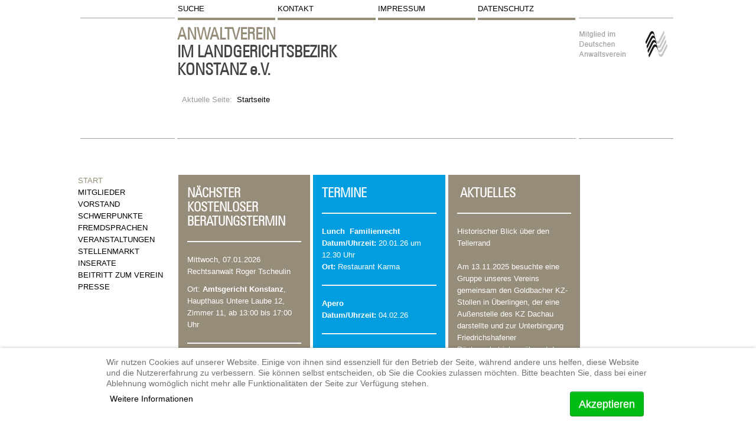

--- FILE ---
content_type: text/html; charset=utf-8
request_url: https://www.anwaltverein-konstanz.de/index.php
body_size: 25255
content:

<!DOCTYPE html>
<html lang="de-de" dir="ltr" class='com_content view-featured itemid-101 home j31 mm-hover'>

<head>
<script type="text/javascript">  (function(){ function blockCookies(disableCookies, disableLocal, disableSession){ if(disableCookies == 1){ if(!document.__defineGetter__){ Object.defineProperty(document, 'cookie',{ get: function(){ return ''; }, set: function(){ return true;} }); }else{ var oldSetter = document.__lookupSetter__('cookie'); if(oldSetter) { Object.defineProperty(document, 'cookie', { get: function(){ return ''; }, set: function(v){ if(v.match(/reDimCookieHint\=/) || v.match(/efd7c6565010be34a334db88e67c127b\=/)) { oldSetter.call(document, v); } return true; } }); } } var cookies = document.cookie.split(';'); for (var i = 0; i < cookies.length; i++) { var cookie = cookies[i]; var pos = cookie.indexOf('='); var name = ''; if(pos > -1){ name = cookie.substr(0, pos); }else{ name = cookie; } if(name.match(/reDimCookieHint/)) { document.cookie = name + '=; expires=Thu, 01 Jan 1970 00:00:00 GMT'; } } } if(disableLocal == 1){ window.localStorage.clear(); window.localStorage.__proto__ = Object.create(window.Storage.prototype); window.localStorage.__proto__.setItem = function(){ return undefined; }; } if(disableSession == 1){ window.sessionStorage.clear(); window.sessionStorage.__proto__ = Object.create(window.Storage.prototype); window.sessionStorage.__proto__.setItem = function(){ return undefined; }; } } blockCookies(1,1,1); }()); </script>


<style type="text/css">
div.t3-sidebar.t3-sidebar-1.t3respon.hidden-xtablet {
   display:none;
}

@media only screen
and (max-width : 1024px)
{ 
div.t3-sidebar.t3-sidebar-1.t3respon.hidden-xtablet {
   display:none;
}

div.t3-sidebar.t3-sidebar-1 {
   display:none;
}
}
@media only screen
and (max-width : 1024px)
{ 
div.t3-sidebar.t3-sidebar-1.t3respon.hidden-xtablet {
   display:none;
}
div.t3-sidebar.t3-sidebar-1 {
   display:none;
}
nav#t3-mainnav.wrap.t3 {
}
nav#t3-mainnav.wrap.t3-mainnav.navbar-collapse-fixed-top
{ 
    display: block;
    visibility:visible;
    background-color: rgba(255,255,255,0.5);
}
}
</style>
    <base href="https://www.anwaltverein-konstanz.de/index.php" />
	<meta http-equiv="content-type" content="text/html; charset=utf-8" />
	<meta name="generator" content="Joomla! - Open Source Content Management" />
	<title>Anwaltverein Konstanz Bodensee - Start</title>
	<link href="/index.php?format=feed&amp;type=rss" rel="alternate" type="application/rss+xml" title="RSS 2.0" />
	<link href="/index.php?format=feed&amp;type=atom" rel="alternate" type="application/atom+xml" title="Atom 1.0" />
	<link href="/templates/t3_blank/favicon.ico" rel="shortcut icon" type="image/vnd.microsoft.icon" />
	<link href="/templates/t3_blank/local/css/themes/anwaltsverein/bootstrap.css" rel="stylesheet" type="text/css" />
	<link href="/templates/system/css/system.css" rel="stylesheet" type="text/css" />
	<link href="/templates/t3_blank/local/css/themes/anwaltsverein/template.css" rel="stylesheet" type="text/css" />
	<link href="/templates/t3_blank/local/css/themes/anwaltsverein/bootstrap-responsive.css" rel="stylesheet" type="text/css" />
	<link href="/templates/t3_blank/local/css/themes/anwaltsverein/template-responsive.css" rel="stylesheet" type="text/css" />
	<link href="/templates/t3_blank/local/css/themes/anwaltsverein/megamenu.css" rel="stylesheet" type="text/css" />
	<link href="/templates/t3_blank/local/css/themes/anwaltsverein/megamenu-responsive.css" rel="stylesheet" type="text/css" />
	<link href="/templates/t3_blank/local/css/themes/anwaltsverein/off-canvas.css" rel="stylesheet" type="text/css" />
	<link href="/templates/t3_blank/fonts/font-awesome/css/font-awesome.min.css" rel="stylesheet" type="text/css" />
	<link href="/templates/t3_blank/css/custom.css" rel="stylesheet" type="text/css" />
	<link href="/plugins/system/cookiehint/css/redimstyle.css?5d75af3c0bf86eb61774176d3fb1e0bd" rel="stylesheet" type="text/css" />
	<style type="text/css">
#redim-cookiehint-bottom {position: fixed; z-index: 99999; left: 0px; right: 0px; bottom: 0px; top: auto !important;}
	</style>
	<script src="/media/jui/js/jquery.min.js?5d75af3c0bf86eb61774176d3fb1e0bd" type="text/javascript"></script>
	<script src="/media/jui/js/jquery-noconflict.js?5d75af3c0bf86eb61774176d3fb1e0bd" type="text/javascript"></script>
	<script src="/media/jui/js/jquery-migrate.min.js?5d75af3c0bf86eb61774176d3fb1e0bd" type="text/javascript"></script>
	<script src="/media/system/js/caption.js?5d75af3c0bf86eb61774176d3fb1e0bd" type="text/javascript"></script>
	<script src="/plugins/system/t3/base/bootstrap/js/bootstrap.js" type="text/javascript"></script>
	<script src="/plugins/system/t3/base/js/jquery.tap.min.js" type="text/javascript"></script>
	<script src="/plugins/system/t3/base/js/off-canvas.js" type="text/javascript"></script>
	<script src="/plugins/system/t3/base/js/script.js" type="text/javascript"></script>
	<script src="/plugins/system/t3/base/js/menu.js" type="text/javascript"></script>
	<script src="/plugins/system/t3/base/js/responsive.js" type="text/javascript"></script>
	<script type="text/javascript">
jQuery(window).on('load',  function() {
				new JCaption('img.caption');
			});jQuery(function($){ initTooltips(); $("body").on("subform-row-add", initTooltips); function initTooltips (event, container) { container = container || document;$(container).find(".hasTooltip").tooltip({"html": true,"container": "body"});} });(function() {  if (typeof gtag !== 'undefined') {       gtag('consent', 'denied', {         'ad_storage': 'denied',         'ad_user_data': 'denied',         'ad_personalization': 'denied',         'functionality_storage': 'denied',         'personalization_storage': 'denied',         'security_storage': 'denied',         'analytics_storage': 'denied'       });     } })();
	</script>

    
<!-- META FOR IOS & HANDHELD -->
<meta name="viewport" content="width=device-width, initial-scale=1.0, maximum-scale=1.0, user-scalable=no"/>
<meta name="HandheldFriendly" content="true" />
<meta name="apple-mobile-web-app-capable" content="YES" />
<!-- //META FOR IOS & HANDHELD -->




<!-- Le HTML5 shim, for IE6-8 support of HTML5 elements -->
<!--[if lt IE 9]>
<script src="//html5shim.googlecode.com/svn/trunk/html5.js"></script>
<![endif]-->

<!-- For IE6-8 support of media query -->
<!--[if lt IE 9]>
<script type="text/javascript" src="/plugins/system/t3/base/js/respond.min.js"></script>
<![endif]-->

<!-- You can add Google Analytics here-->
  
  </head>

  <body>

    
<!-- HEADER -->
<header id="t3-header" class="container t3-header">
   <div class="row topheader">
  	<!-- extra NAVI on top -->
    <div class="extraTopNavi"> 
    		</div>
    <!-- LOGO -->
    <div class="span8 TopNavi">
        
<ul class="nav ">
<li class="item-114"><a href="/index.php/suche" >SUCHE</a></li><li class="item-115"><a href="/index.php/kontakt" >KONTAKT</a></li><li class="item-116"><a href="/index.php/impressum" >IMPRESSUM</a></li><li class="item-164"><a href="/index.php/datenschutz" >DATENSCHUTZ</a></li></ul>

    </div>
    <!-- //LOGO -->
 <div class="extraRightLogo clearfix"> 
    	</div>

    
  </div>
   
    
  <div class="row">
  	<!-- extra NAVI on top -->
    <div class="extraTopNavi"> 
    		</div>
    <!-- LOGO -->
    <div class="span8 logo">
      <div class="logo-text">
        <a href="/" title="Anwaltsverein Konstanz Bodensee">
          <span><h1>
		  <span class="headline">ANWALTVEREIN</span> <br />
IM LANDGERICHTSBEZIRK <br />
KONSTANZ e.V.</h1>
		  </span>
        </a>
        <small class="site-slogan hidden-phone"></small>
      </div>
		<div class="span4 clearfix"> 
                    <!-- LANGUAGE SWITCHER -->
          <div class="languageswitcherload">
              
<ul class="breadcrumb ">
	<li class="active">Aktuelle Seite: &#160;</li><li><span>Startseite</span></li></ul>

          </div>
          <!-- //LANGUAGE SWITCHER -->
                   </div>
    </div>
    <!-- //LOGO -->
 <div class="extraRightLogo clearfix"> 
    

<div class="custom"  >
	<div id="spezialSprite"><a id="sprite" href="http://anwaltverein.de" target="_blank">a</a></div></div>

	</div>

        <div class="span4 clearfix">  
        
    </div>
    
  </div>
</header>
<!-- //HEADER -->

    
    
<!-- MAIN NAVIGATION -->
<nav id="t3-mainnav" class="wrap t3-mainnav navbar-collapse-fixed-top">
  <div class="container navbar">
    <div class="navbar-inner">
    
      <button type="button" class="btn btn-navbar" data-toggle="collapse" data-target=".nav-collapse">
        <i class="icon-reorder"></i>
      </button>

      <div class="nav-collapse collapse">
              <div  class="t3-megamenu animate slide"  data-duration="400" data-responsive="true">
<ul itemscope itemtype="http://www.schema.org/SiteNavigationElement" class="nav navbar-nav level0">
<li itemprop='name' class="current active" data-id="101" data-level="1">
<a itemprop='url' class=""  href="/index.php"   data-target="#">Start </a>

</li>
<li itemprop='name'  data-id="107" data-level="1">
<a itemprop='url' class=""  href="/index.php/categories"   data-target="#">Mitglieder </a>

</li>
<li itemprop='name'  data-id="108" data-level="1">
<a itemprop='url' class=""  href="/index.php/vorstand"   data-target="#">Vorstand </a>

</li>
<li itemprop='name'  data-id="109" data-level="1">
<a itemprop='url' class=""  href="/index.php/schwerpunkte"   data-target="#">Schwerpunkte </a>

</li>
<li itemprop='name'  data-id="110" data-level="1">
<a itemprop='url' class=""  href="/index.php/fremdsprachen"   data-target="#">Fremdsprachen </a>

</li>
<li itemprop='name'  data-id="111" data-level="1">
<a itemprop='url' class=""  href="/index.php/veranstaltungen"   data-target="#">Veranstaltungen </a>

</li>
<li itemprop='name'  data-id="112" data-level="1">
<a itemprop='url' class=""  href="/index.php/stellenmarkt"   data-target="#">Stellenmarkt </a>

</li>
<li itemprop='name'  data-id="124" data-level="1">
<a itemprop='url' class=""  href="/index.php/inserate"   data-target="#">Inserate </a>

</li>
<li itemprop='name'  data-id="126" data-level="1">
<a itemprop='url' class=""  href="/index.php/beitritt-zum-verein"   data-target="#">Beitritt zum Verein </a>

</li>
<li itemprop='name'  data-id="125" data-level="1">
<a itemprop='url' class=""  href="/index.php/presse"   data-target="#">Presse </a>

</li>
</ul>
</div>
            </div>
    </div>
  </div>
</nav>
<!-- //MAIN NAVIGATION -->

    


    
<div id="t3-mainbody" class="container t3-mainbody">
  <div class="row">
    
    <!-- MAIN CONTENT -->
   
    <!-- //MAIN CONTENT -->
  <div id="t3-content" class="t3-content span6 offset3"  data-default="span6 offset3" data-tablet="span12">
      <div id="system-message-container">
	</div>

      <div class="blog-featured" itemscope itemtype="http://schema.org/Blog">

	
		
		<div class="items-row cols-3 row-0 row-fluid">
					<div class="item column-1 span4"
				itemprop="blogPost" itemscope itemtype="http://schema.org/BlogPosting">
			  
	<!-- Article -->
	<article>

		
    <!-- Aside -->
        <!-- //Aside -->

		<section class="article-intro clearfix" itemprop="articleBody">

										
			
			
			<h2>Nächster kostenloser Beratungstermin</h2>
<hr />
<p>Mittwoch,&nbsp;07.01.2026<br />Rechtsanwalt&nbsp;Roger Tscheulin</p>
<p><span style="caret-color: auto;">Ort: </span><strong style="caret-color: auto;">Amtsgericht Konstanz</strong><span style="caret-color: auto;">, Haupthaus Untere Laube 12,<br /></span>Zimmer 11, ab 13:00 bis 17:00 Uhr</p>
<hr />
<p>Mittwoch, 07.01.2026<br /><a href="/index.php?option=com_profile&amp;view=profile&amp;task=detailprofile&amp;id=157">Rechtsanwalt&nbsp;Jörg Müller<br /></a></p>
<p>Ort:&nbsp;<strong>Amtsgericht Singen</strong>, Altbau (vorderes Gebäude)<br />Sitzungssaal Nr.17, ab 16:00 bis 18:00 Uhr</p>
<hr /><br />		</section>

    <!-- footer -->
        <!-- //footer -->

              
			</article>
	<!-- //Article -->


  			</div>
			
			
	
					<div class="item column-2 span4"
				itemprop="blogPost" itemscope itemtype="http://schema.org/BlogPosting">
			  
	<!-- Article -->
	<article>

		
    <!-- Aside -->
        <!-- //Aside -->

		<section class="article-intro clearfix" itemprop="articleBody">

										
			
			
			<h2>Termine</h2>
<div><hr /></div>
<div><strong>Lunch&nbsp;<strong> Familienrecht</strong></strong></div>
<strong>Datum/Uhrzeit:</strong>&nbsp;20.01.26 um 12.30&nbsp;Uhr<br /><strong>Ort:</strong>&nbsp;Restaurant&nbsp;Karma<hr />
<div><b>Apero</b></div>
<strong>Datum/Uhrzeit:</strong>&nbsp;04.02.26<hr />
<div><strong>Lunch&nbsp;<strong> Erbrecht</strong></strong></div>
<strong>Datum/Uhrzeit:</strong>&nbsp;26.02.26 um 12.30&nbsp;Uhr<hr />
<div><b>Mitgliederversammlung</b></div>
<strong>Datum/Uhrzeit:</strong>&nbsp;18.03.26<hr />
<div><strong>Lunch&nbsp;<strong> Mietrecht</strong></strong></div>
<strong>Datum/Uhrzeit:</strong>&nbsp;26.03.26 um 12.30&nbsp;Uhr<hr />
<div><strong>Lunch&nbsp;<strong> für alle</strong></strong></div>
<strong>Datum/Uhrzeit:</strong>&nbsp;16.04.26 um 12.30&nbsp;Uhr<hr />
<div><b>Apero</b></div>
<strong>Datum/Uhrzeit:</strong>&nbsp;06.05.26<hr /><strong>Gesellschaftspolitische Matinee 2026<br /></strong><strong>Datum:</strong>&nbsp; 20. Mai 2026 ab 11 Uhr<br /><strong>Ort:</strong>&nbsp;Stuttgart<br /><strong>Veranstalter:</strong>&nbsp;AnwaltsVerband Baden-Württemberg<br /><strong>mehr Informationen:</strong> <a href="https://www.av-bw.de/de/aktuelles/gesellschaftspolitische-matinee">hier</a>
<div><hr /><strong>Lunch&nbsp;<strong> Arbeitsrecht</strong></strong></div>
<strong>Datum/Uhrzeit:</strong>&nbsp;21.05.26 um 12.30&nbsp;Uhr<hr />
<div><b>Anwaltstag in Freiburg</b></div>
<strong>Datum/Uhrzeit:</strong>&nbsp;10.06.26 - 12.06.26<hr />
<div><strong>Lunch&nbsp;<strong> Familienrecht</strong></strong></div>
<strong>Datum/Uhrzeit:</strong>&nbsp;16.06.26 um 12.30&nbsp;Uhr<hr />
<div><b>Sommerfest</b></div>
<strong>Datum/Uhrzeit:</strong>&nbsp;10.07.26<hr />
<div><strong>Lunch&nbsp;<strong> Erbrecht</strong></strong></div>
<strong>Datum/Uhrzeit:</strong>&nbsp;17.09.26 um 12.30&nbsp;Uhr<hr />
<div><strong>Lunch&nbsp;<strong> Arbeitsrecht</strong></strong></div>
<strong>Datum/Uhrzeit:</strong>&nbsp;24.09.26 um 12.30&nbsp;Uhr<hr />
<div><b>Bodenseejuristentreffen in Konstanz</b></div>
<strong>Datum/Uhrzeit:</strong>&nbsp;26.09.26<hr />
<div><strong>Lunch&nbsp;<strong> Mietrecht</strong></strong></div>
<strong>Datum/Uhrzeit:</strong>&nbsp;15.10.26 um 12.30&nbsp;Uhr<hr />
<div><strong>Lunch&nbsp;<strong> für alle</strong></strong></div>
<strong>Datum/Uhrzeit:</strong>&nbsp;5.11.26 um 12.30&nbsp;Uhr<hr /><br />		</section>

    <!-- footer -->
        <!-- //footer -->

              
			</article>
	<!-- //Article -->


  			</div>
			
			
	
					<div class="item column-3 span4"
				itemprop="blogPost" itemscope itemtype="http://schema.org/BlogPosting">
			  
	<!-- Article -->
	<article>

		
    <!-- Aside -->
        <!-- //Aside -->

		<section class="article-intro clearfix" itemprop="articleBody">

										
			
			
			<h2>&nbsp;Aktuelles</h2>
<hr />Historischer Blick über den Tellerrand <br /><br />Am 13.11.2025 besuchte eine Gruppe unseres Vereins gemeinsam den Goldbacher KZ-Stollen in Überlingen, der eine Außenstelle des KZ Dachau darstellte und zur Unterbingung Friedrichshafener Rüstungsbetriebe während des zweiten Weltkriegs dienen sollte.<br /><br />Der Besuch und die Führung war eine spannende Auseinandersetzung mit der lokalen Geschichte, die sich direkt vor unserer Haustür angespielt hat. Lagerleiter Grünberg hat für das NS-Regime rund 800 KZ-Häftlinge gezwungen eine unterirdische Fabriklandschaft auszugraben. Bei Kriegsende waren sie nach etwa 1/2 Jahr Arbeit schon mit 4km fertig, da sie 24 Stunden in 2 Schichten im 12-Schichtbetrieb gearbeitet haben. Etwa 1/4 der Häftlinge sind dabei ums Leben gekommen. Immerhin 2 konnten fliehen, die Oswald Burger, der uns durch den Stollen geführt hat, sogar noch selbst kennenlernen durfte.<br /><br />Im Anschluss erfolgte im Weinhaus Renke ein gemütlicher Ausklang. Wir danken Herrn Burger für die interessante Führung und <a href="https://www.linkedin.com/in/julia-hefner-00365a276/">Julia Hefner</a> für die gelungene Organisation.<hr />Am 15.10.2025 nahm unser 1. Vorsitzender Rolf Brauer stellvertretend für unseren Verein an der Mitgliederversammlung des AnwaltsVerband Baden-Württemberg in Stuttgart teil.<br /><br />Inhalt der Mitgliederversammlung waren umfangreiche organisatorische Themen, sowie Berichte des Vorstands, ein Bericht über die Arbeit des Deutscher Anwaltverein (DAV) in Berlin sowie ein Ausblick auf das Jahr 2026, in dem wieder am 20.05.2026 im Haus der Architektur, Stuttgart, eine gesellschaftspolitische Matinee zum Thema wird „Dienst an und für die Gesellschaft“ stattfinden wird. Abgerundet wurde das Programm durch einen Vortrag des Kollegen Dr. Toussaint über Probleme bei Honorarvereinbarungen mit Mandanten.<br /><br />Die Mitgliederversammlung war wie immer eine großartige Möglichkeit, mit anderen Anwaltsvereinen aus Baden-Württemberg in den Austausch zu treten. Wir freuen uns schon auf die nächste gemeinsame Veranstaltung!<hr />Unsere Geschäftsführerin Julia Hefner und unser 2. Vorsitzender Dr. Clemens Muñoz haben am Samstag unseren Verein auf dem 70. Bodenseejuristentreffen in Rorschach in der Schweiz vertreten.<br />Eingeladen hat dieses Jahr der St. Galler Juristenverein, der ein buntes Programm organisierte, welches u.A. einen Besuch der Kunstsammlung im Forum Würth, beinhaltete.<br />Das Bodenseejuristentreffen ist eine großartige Gelegenheit sich mit Juristen aus verschiedenen deutschsprachigen Ländern auszutauschen und Kontakte zu knüpfen. Wer ist nächstes Jahr mit dabei?<hr />Heute vor zwei Wochen fand unser gemeinsames Sommerfest mit der Konstanzer Justiz statt.<br />Ziel war ein ungezwungener, kollegialer Austausch fernab der Gerichtssäle sowie einfach eine gute Zeit gemeinsam zu haben.<br />Wir finden, es war ein voller Erfolg und bedanken uns herzlich bei allen Helfer:Innen für ihre Mithilfe!<hr /><br />		</section>

    <!-- footer -->
        <!-- //footer -->

              
			</article>
	<!-- //Article -->


  			</div>
			
			
		</div>
		
	


</div>

    </div>
        <!-- SIDEBAR 1 -->
    <div class="t3-sidebar t3-sidebar-1 span3 offset-9 t3respon" data-xtablet="hidden-xtablet" data-tablet="hidden-tablet" data-mobile="hidden-mobile"  data-default="span3 offset-9" data-tablet="span6 spanfirst">
      <div class="t3-module module_menu " id="Mod1"><div class="module-inner"><div class="module-ct">
<ul class="nav ">
<li class="item-101 current active"><a href="/index.php" >Start</a></li><li class="item-107"><a href="/index.php/categories" >Mitglieder</a></li><li class="item-108"><a href="/index.php/vorstand" >Vorstand</a></li><li class="item-109"><a href="/index.php/schwerpunkte" >Schwerpunkte</a></li><li class="item-110"><a href="/index.php/fremdsprachen" >Fremdsprachen</a></li><li class="item-111"><a href="/index.php/veranstaltungen" >Veranstaltungen</a></li><li class="item-112"><a href="/index.php/stellenmarkt" >Stellenmarkt</a></li><li class="item-124"><a href="/index.php/inserate" >Inserate</a></li><li class="item-126"><a href="/index.php/beitritt-zum-verein" >Beitritt zum Verein</a></li><li class="item-125"><a href="/index.php/presse" >Presse</a></li></ul>
</div></div></div>
    </div>
    <!-- //SIDEBAR 1 -->
      
        <!-- SIDEBAR 2 -->
    <div class="t3-sidebar t3-sidebar-2 span3 t3respon" data-xtablet="hidden-xtablet" data-tablet="hidden-tablet" data-mobile="hidden-mobile"  data-default="span3" data-tablet="span6">
      <div class="t3-module module_menu " id="Mod1"><div class="module-inner"><div class="module-ct">
<ul class="nav ">
<li class="item-101 current active"><a href="/index.php" >Start</a></li><li class="item-107"><a href="/index.php/categories" >Mitglieder</a></li><li class="item-108"><a href="/index.php/vorstand" >Vorstand</a></li><li class="item-109"><a href="/index.php/schwerpunkte" >Schwerpunkte</a></li><li class="item-110"><a href="/index.php/fremdsprachen" >Fremdsprachen</a></li><li class="item-111"><a href="/index.php/veranstaltungen" >Veranstaltungen</a></li><li class="item-112"><a href="/index.php/stellenmarkt" >Stellenmarkt</a></li><li class="item-124"><a href="/index.php/inserate" >Inserate</a></li><li class="item-126"><a href="/index.php/beitritt-zum-verein" >Beitritt zum Verein</a></li><li class="item-125"><a href="/index.php/presse" >Presse</a></li></ul>
</div></div></div>
    </div>
    <!-- //SIDEBAR 2 -->
         

  </div>
</div> 
    
    

    
    
<!-- NAV HELPER -->
<nav class="wrap t3-navhelper">
  <div class="container">
    
  </div>
</nav>
<!-- //NAV HELPER -->
    
    
<!-- FOOTER -->
<footer id="t3-footer" class="wrap t3-footer">

  <!-- FOOT NAVIGATION -->
  <div class="container">
    	<!-- SPOTLIGHT -->
	<div class="t3-spotlight t3-footnav  row">
					<div class="span2 item-first" data-default="span2" data-xtablet="span4" data-tablet="span4" data-mobile="span50">
								<div class="t3-module module " id="Mod89"><div class="module-inner"><div class="module-ct">

<div class="custom"  >
	<p>Anwaltsverein im<br />Landgerichtsbezirk<br />Konstanz e.V.</p></div>
</div></div></div>
							</div>
					<div class="span2 " data-default="span2" data-xtablet="span4" data-tablet="span4" data-mobile="span50">
								<div class="t3-module module " id="Mod90"><div class="module-inner"><div class="module-ct">

<div class="custom"  >
	<p>1. Vorsitzender<br />Rechtsanwalt<br />Rolf Brauer<br /><br />Stellvertreter<br />Rechtsanwalt<br />Clemens Muñoz</p></div>
</div></div></div>
							</div>
					<div class="span2 " data-default="span2" data-xtablet="span4" data-tablet="span4" data-mobile="span50">
								<div class="t3-module module " id="Mod91"><div class="module-inner"><div class="module-ct">

<div class="custom"  >
	<p>Eingetragener Verein<br />Amtsgericht Konstanz</p>
<p>Geschäftsführerin<br />Rechtsanwältin <br />Julia Hefner</p></div>
</div></div></div>
							</div>
					<div class="span2 " data-default="span2" data-xtablet="span4 spanfirst" data-tablet="span4 spanfirst" data-mobile="span50">
								<div class="t3-module module neueBreite " id="Mod92"><div class="module-inner"><div class="module-ct">

<div class="custom neueBreite"  >
	<p><span style="font-family: Arial;">Tel.: 0 77 31 - 95 58 550 <br />Fax: 0 77 31 - 95 09 22</span></p>
<p><a style="color: #666" href="mailto:vorstand@anwaltsverein-konstanz.de">vorstand@anwaltsverein-konstanz.de</a><br /><a style="color: #666" href="http://www.anwaltverein-konstanz.de">www.anwaltverein-konstanz.de</a></p></div>
</div></div></div>
							</div>
					<div class="span2 " data-default="span2" data-xtablet="span4" data-tablet="span4" data-mobile="span50">
								&nbsp;
							</div>
					<div class="span2 item-last" data-default="span2" data-xtablet="span4" data-tablet="span4" data-mobile="span50">
								&nbsp;
							</div>
			</div>
<!-- SPOTLIGHT -->
  </div>
  <!-- //FOOT NAVIGATION -->

  <section class="t3-copyright">
    <div class="container">
      <div class="row">
        <div class="span12 copyright t3respon" data-wide="hidden-wide">
          
        </div>
              </div>
    </div>
  </section>

</footer>
<!-- //FOOTER -->
    
  
<div id="redim-cookiehint-bottom">   <div id="redim-cookiehint">     <div class="cookiecontent">   Wir nutzen Cookies auf unserer Website. Einige von ihnen sind essenziell für den Betrieb der Seite, während andere uns helfen, diese Website und die Nutzererfahrung zu verbessern. Sie können selbst entscheiden, ob Sie die Cookies zulassen möchten. Bitte beachten Sie, dass bei einer Ablehnung womöglich nicht mehr alle Funktionalitäten der Seite zur Verfügung stehen.    </div>     <div class="cookiebuttons">        <a id="cookiehintsubmit" onclick="return cookiehintsubmit(this);" href="https://www.anwaltverein-konstanz.de/index.php?rCH=2"         class="btn">Akzeptieren</a>          <div class="text-center" id="cookiehintinfo">                <a target="_self" href="http://www.anwaltverein-konstanz.de/index.php/datenschutz">Weitere Informationen</a>                      </div>      </div>     <div class="clr"></div>   </div> </div>  <script type="text/javascript">        document.addEventListener("DOMContentLoaded", function(event) {         if (!navigator.cookieEnabled){           document.getElementById('redim-cookiehint-bottom').remove();         }       });        function cookiehintfadeOut(el) {         el.style.opacity = 1;         (function fade() {           if ((el.style.opacity -= .1) < 0) {             el.style.display = "none";           } else {             requestAnimationFrame(fade);           }         })();       }         function cookiehintsubmit(obj) {         document.cookie = 'reDimCookieHint=1; expires=Wed, 06 Jan 2027 23:59:59 GMT;57; path=/';         cookiehintfadeOut(document.getElementById('redim-cookiehint-bottom'));         return true;       }        function cookiehintsubmitno(obj) {         document.cookie = 'reDimCookieHint=-1; expires=0; path=/';         cookiehintfadeOut(document.getElementById('redim-cookiehint-bottom'));         return true;       }  </script>  
</body>

</html>

--- FILE ---
content_type: text/css
request_url: https://www.anwaltverein-konstanz.de/templates/t3_blank/local/css/themes/anwaltsverein/bootstrap-responsive.css
body_size: 20818
content:
.hidden {
  display: none;
  visibility: hidden;
}
.visible-phone {
  display: none !important;
}
.visible-tablet {
  display: none !important;
}
.hidden-desktop {
  display: none !important;
}
.visible-desktop {
  display: inherit !important;
}
@media (min-width: 768px) and (max-width: 979.999999px) {
  .hidden-desktop {
    display: inherit !important;
  }
  .visible-desktop {
    display: none !important;
  }
  .visible-tablet {
    display: inherit !important;
  }
  .hidden-tablet {
    display: none !important;
  }
}
@media (max-width: 767.999999px) {
  .hidden-desktop {
    display: inherit !important;
  }
  .visible-desktop {
    display: none !important;
  }
  .visible-phone {
    display: inherit !important;
  }
  .hidden-phone {
    display: none !important;
  }
}
.visible-print {
  display: none !important;
}
@media print {
  .visible-print {
    display: inherit !important;
  }
  .hidden-print {
    display: none !important;
  }
}

@media (min-width: 1200px) {
  .row {
    margin-left: -8px;
    *zoom: 1;
  }
  .row:before,
  .row:after {
    display: table;
    content: "";
    line-height: 0;
  }
  .row:after {
    clear: both;
  }
  [class*="span"] {
    float: left;
    min-height: 1px;
    margin-left: 8px;
  }
  .container,
  .navbar-static-top .container,
  .navbar-fixed-top .container,
  .navbar-fixed-bottom .container {
    width: 1000px;
  }
  .span12 {
    width: 1000px;
  }
  .span11 {
    width: 916px;
  }
  .span10 {
    width: 832px;
  }
  .span9 {
    width: 748px;
  }
  .span8 {
    width: 664px;
  }
  .span7 {
    width: 580px;
  }
  .span6 {
    width: 496px;
  }
  .span5 {
    width: 412px;
  }
  .span4 {
    width: 328px;
  }
  .span3 {
    width: 244px;
  }
  .span2 {
    width: 160px;
  }
  .span1 {
    width: 76px;
  }
  .offset12 {
    margin-left: 1016px;
  }
  .offset11 {
    margin-left: 932px;
  }
  .offset10 {
    margin-left: 848px;
  }
  .offset9 {
    margin-left: 764px;
  }
  .offset8 {
    margin-left: 680px;
  }
  .offset7 {
    margin-left: 596px;
  }
  .offset6 {
    margin-left: 512px;
  }
  .offset5 {
    margin-left: 428px;
  }
  .offset4 {
    margin-left: 344px;
  }
  .offset3 {
    margin-left: 260px;
  }
  .offset2 {
    margin-left: 176px;
  }
  .offset1 {
    margin-left: 92px;
  }
  .row-fluid {
    width: 100%;
    *zoom: 1;
  }
  .row-fluid:before,
  .row-fluid:after {
    display: table;
    content: "";
    line-height: 0;
  }
  .row-fluid:after {
    clear: both;
  }
  .row-fluid [class*="span"] {
    display: block;
    width: 100%;
    min-height: 30px;
    -webkit-box-sizing: border-box;
    -moz-box-sizing: border-box;
    box-sizing: border-box;
    float: left;
    margin-left: 0.8%;
    *margin-left: 0.74939271255061%;
  }
  .row-fluid [class*="span"]:first-child {
    margin-left: 0;
  }
  .row-fluid .controls-row [class*="span"] + [class*="span"] {
    margin-left: 0.8%;
  }
  .row-fluid .span12 {
    width: 100%;
    *width: 99.949392712551%;
  }
  .row-fluid .span11 {
    width: 91.6%;
    *width: 91.549392712551%;
  }
  .row-fluid .span10 {
    width: 83.2%;
    *width: 83.149392712551%;
  }
  .row-fluid .span9 {
    width: 74.8%;
    *width: 74.749392712551%;
  }
  .row-fluid .span8 {
    width: 66.4%;
    *width: 66.349392712551%;
  }
  .row-fluid .span7 {
    width: 58%;
    *width: 57.949392712551%;
  }
  .row-fluid .span6 {
    width: 49.6%;
    *width: 49.549392712551%;
  }
  .row-fluid .span5 {
    width: 41.2%;
    *width: 41.149392712551%;
  }
  .row-fluid .span4 {
    width: 32.8%;
    *width: 32.749392712551%;
  }
  .row-fluid .span3 {
    width: 24.4%;
    *width: 24.349392712551%;
  }
  .row-fluid .span2 {
    width: 16%;
    *width: 15.949392712551%;
  }
  .row-fluid .span1 {
    width: 7.6%;
    *width: 7.5493927125506%;
  }
  .row-fluid .offset12 {
    margin-left: 101.6%;
    *margin-left: 101.4987854251%;
  }
  .row-fluid .offset12:first-child {
    margin-left: 100.8%;
    *margin-left: 100.6987854251%;
  }
  .row-fluid .offset11 {
    margin-left: 93.2%;
    *margin-left: 93.098785425101%;
  }
  .row-fluid .offset11:first-child {
    margin-left: 92.4%;
    *margin-left: 92.298785425101%;
  }
  .row-fluid .offset10 {
    margin-left: 84.8%;
    *margin-left: 84.698785425101%;
  }
  .row-fluid .offset10:first-child {
    margin-left: 84%;
    *margin-left: 83.898785425101%;
  }
  .row-fluid .offset9 {
    margin-left: 76.4%;
    *margin-left: 76.298785425101%;
  }
  .row-fluid .offset9:first-child {
    margin-left: 75.6%;
    *margin-left: 75.498785425101%;
  }
  .row-fluid .offset8 {
    margin-left: 68%;
    *margin-left: 67.898785425101%;
  }
  .row-fluid .offset8:first-child {
    margin-left: 67.2%;
    *margin-left: 67.098785425101%;
  }
  .row-fluid .offset7 {
    margin-left: 59.6%;
    *margin-left: 59.498785425101%;
  }
  .row-fluid .offset7:first-child {
    margin-left: 58.8%;
    *margin-left: 58.698785425101%;
  }
  .row-fluid .offset6 {
    margin-left: 51.2%;
    *margin-left: 51.098785425101%;
  }
  .row-fluid .offset6:first-child {
    margin-left: 50.4%;
    *margin-left: 50.298785425101%;
  }
  .row-fluid .offset5 {
    margin-left: 42.8%;
    *margin-left: 42.698785425101%;
  }
  .row-fluid .offset5:first-child {
    margin-left: 42%;
    *margin-left: 41.898785425101%;
  }
  .row-fluid .offset4 {
    margin-left: 34.4%;
    *margin-left: 34.298785425101%;
  }
  .row-fluid .offset4:first-child {
    margin-left: 33.6%;
    *margin-left: 33.498785425101%;
  }
  .row-fluid .offset3 {
    margin-left: 26%;
    *margin-left: 25.898785425101%;
  }
  .row-fluid .offset3:first-child {
    margin-left: 25.2%;
    *margin-left: 25.098785425101%;
  }
  .row-fluid .offset2 {
    margin-left: 17.6%;
    *margin-left: 17.498785425101%;
  }
  .row-fluid .offset2:first-child {
    margin-left: 16.8%;
    *margin-left: 16.698785425101%;
  }
  .row-fluid .offset1 {
    margin-left: 9.2%;
    *margin-left: 9.0987854251012%;
  }
  .row-fluid .offset1:first-child {
    margin-left: 8.4%;
    *margin-left: 8.2987854251012%;
  }
  input,
  textarea,
  .uneditable-input {
    margin-left: 0;
  }
  .controls-row [class*="span"] + [class*="span"] {
    margin-left: 8px;
  }
  input.span12, textarea.span12, .uneditable-input.span12 {
    width: 986px;
  }
  input.span11, textarea.span11, .uneditable-input.span11 {
    width: 902px;
  }
  input.span10, textarea.span10, .uneditable-input.span10 {
    width: 818px;
  }
  input.span9, textarea.span9, .uneditable-input.span9 {
    width: 734px;
  }
  input.span8, textarea.span8, .uneditable-input.span8 {
    width: 650px;
  }
  input.span7, textarea.span7, .uneditable-input.span7 {
    width: 566px;
  }
  input.span6, textarea.span6, .uneditable-input.span6 {
    width: 482px;
  }
  input.span5, textarea.span5, .uneditable-input.span5 {
    width: 398px;
  }
  input.span4, textarea.span4, .uneditable-input.span4 {
    width: 314px;
  }
  input.span3, textarea.span3, .uneditable-input.span3 {
    width: 230px;
  }
  input.span2, textarea.span2, .uneditable-input.span2 {
    width: 146px;
  }
  input.span1, textarea.span1, .uneditable-input.span1 {
    width: 62px;
  }
  .thumbnails {
    margin-left: -8px;
  }
  .thumbnails > li {
    margin-left: 8px;
  }
  .row-fluid .thumbnails {
    margin-left: 0;
  }
}



@media (min-width: 768px) and (max-width: 979.999999px) {
  .row {
    margin-left: -8px;
    *zoom: 1;
  }
  .row:before,
  .row:after {
    display: table;
    content: "";
    line-height: 0;
  }
  .row:after {
    clear: both;
  }
  [class*="span"] {
    float: left;
    min-height: 1px;
    margin-left: 8px;
  }
  .container,
  .navbar-static-top .container,
  .navbar-fixed-top .container,
  .navbar-fixed-bottom .container {
    width: 736px;
  }
  .span12 {
    width: 736px;
  }
  .span11 {
    width: 674px;
  }
  .span10 {
    width: 612px;
  }
  .span9 {
    width: 550px;
  }
  .span8 {
    width: 488px;
  }
  .span7 {
    width: 426px;
  }
  .span6 {
    width: 364px;
  }
  .span5 {
    width: 302px;
  }
  .span4 {
    width: 240px;
  }
  .span3 {
    width: 178px;
  }
  .span2 {
    width: 116px;
  }
  .span1 {
    width: 54px;
  }
  .offset12 {
    margin-left: 752px;
  }
  .offset11 {
    margin-left: 690px;
  }
  .offset10 {
    margin-left: 628px;
  }
  .offset9 {
    margin-left: 566px;
  }
  .offset8 {
    margin-left: 504px;
  }
  .offset7 {
    margin-left: 442px;
  }
  .offset6 {
    margin-left: 380px;
  }
  .offset5 {
    margin-left: 318px;
  }
  .offset4 {
    margin-left: 256px;
  }
  .offset3 {
    margin-left: 194px;
  }
  .offset2 {
    margin-left: 132px;
  }
  .offset1 {
    margin-left: 70px;
  }
  .row-fluid {
    width: 100%;
    *zoom: 1;
  }
  .row-fluid:before,
  .row-fluid:after {
    display: table;
    content: "";
    line-height: 0;
  }
  .row-fluid:after {
    clear: both;
  }
  .row-fluid [class*="span"] {
    display: block;
    width: 100%;
    min-height: 30px;
    -webkit-box-sizing: border-box;
    -moz-box-sizing: border-box;
    box-sizing: border-box;
    float: left;
    margin-left: 1.0869565217391%;
    *margin-left: 1.0363492342897%;
  }
  .row-fluid [class*="span"]:first-child {
    margin-left: 0;
  }
  .row-fluid .controls-row [class*="span"] + [class*="span"] {
    margin-left: 1.0869565217391%;
  }
  .row-fluid .span12 {
    width: 100%;
    *width: 99.949392712551%;
  }
  .row-fluid .span11 {
    width: 91.576086956522%;
    *width: 91.525479669072%;
  }
  .row-fluid .span10 {
    width: 83.152173913043%;
    *width: 83.101566625594%;
  }
  .row-fluid .span9 {
    width: 74.728260869565%;
    *width: 74.677653582116%;
  }
  .row-fluid .span8 {
    width: 66.304347826087%;
    *width: 66.253740538638%;
  }
  .row-fluid .span7 {
    width: 57.880434782609%;
    *width: 57.829827495159%;
  }
  .row-fluid .span6 {
    width: 49.45652173913%;
    *width: 49.405914451681%;
  }
  .row-fluid .span5 {
    width: 41.032608695652%;
    *width: 40.982001408203%;
  }
  .row-fluid .span4 {
    width: 32.608695652174%;
    *width: 32.558088364725%;
  }
  .row-fluid .span3 {
    width: 24.184782608696%;
    *width: 24.134175321246%;
  }
  .row-fluid .span2 {
    width: 15.760869565217%;
    *width: 15.710262277768%;
  }
  .row-fluid .span1 {
    width: 7.3369565217391%;
    *width: 7.2863492342897%;
  }
  .row-fluid .offset12 {
    margin-left: 102.17391304348%;
    *margin-left: 102.07269846858%;
  }
  .row-fluid .offset12:first-child {
    margin-left: 101.08695652174%;
    *margin-left: 100.98574194684%;
  }
  .row-fluid .offset11 {
    margin-left: 93.75%;
    *margin-left: 93.648785425101%;
  }
  .row-fluid .offset11:first-child {
    margin-left: 92.663043478261%;
    *margin-left: 92.561828903362%;
  }
  .row-fluid .offset10 {
    margin-left: 85.326086956522%;
    *margin-left: 85.224872381623%;
  }
  .row-fluid .offset10:first-child {
    margin-left: 84.239130434783%;
    *margin-left: 84.137915859884%;
  }
  .row-fluid .offset9 {
    margin-left: 76.902173913043%;
    *margin-left: 76.800959338145%;
  }
  .row-fluid .offset9:first-child {
    margin-left: 75.815217391304%;
    *margin-left: 75.714002816406%;
  }
  .row-fluid .offset8 {
    margin-left: 68.478260869565%;
    *margin-left: 68.377046294666%;
  }
  .row-fluid .offset8:first-child {
    margin-left: 67.391304347826%;
    *margin-left: 67.290089772927%;
  }
  .row-fluid .offset7 {
    margin-left: 60.054347826087%;
    *margin-left: 59.953133251188%;
  }
  .row-fluid .offset7:first-child {
    margin-left: 58.967391304348%;
    *margin-left: 58.866176729449%;
  }
  .row-fluid .offset6 {
    margin-left: 51.630434782609%;
    *margin-left: 51.52922020771%;
  }
  .row-fluid .offset6:first-child {
    margin-left: 50.54347826087%;
    *margin-left: 50.442263685971%;
  }
  .row-fluid .offset5 {
    margin-left: 43.20652173913%;
    *margin-left: 43.105307164232%;
  }
  .row-fluid .offset5:first-child {
    margin-left: 42.119565217391%;
    *margin-left: 42.018350642493%;
  }
  .row-fluid .offset4 {
    margin-left: 34.782608695652%;
    *margin-left: 34.681394120753%;
  }
  .row-fluid .offset4:first-child {
    margin-left: 33.695652173913%;
    *margin-left: 33.594437599014%;
  }
  .row-fluid .offset3 {
    margin-left: 26.358695652174%;
    *margin-left: 26.257481077275%;
  }
  .row-fluid .offset3:first-child {
    margin-left: 25.271739130435%;
    *margin-left: 25.170524555536%;
  }
  .row-fluid .offset2 {
    margin-left: 17.934782608696%;
    *margin-left: 17.833568033797%;
  }
  .row-fluid .offset2:first-child {
    margin-left: 16.847826086957%;
    *margin-left: 16.746611512058%;
  }
  .row-fluid .offset1 {
    margin-left: 9.5108695652174%;
    *margin-left: 9.4096549903186%;
  }
  .row-fluid .offset1:first-child {
    margin-left: 8.4239130434783%;
    *margin-left: 8.3226984685795%;
  }
  input,
  textarea,
  .uneditable-input {
    margin-left: 0;
  }
  .controls-row [class*="span"] + [class*="span"] {
    margin-left: 8px;
  }
  input.span12, textarea.span12, .uneditable-input.span12 {
    width: 722px;
  }
  input.span11, textarea.span11, .uneditable-input.span11 {
    width: 660px;
  }
  input.span10, textarea.span10, .uneditable-input.span10 {
    width: 598px;
  }
  input.span9, textarea.span9, .uneditable-input.span9 {
    width: 536px;
  }
  input.span8, textarea.span8, .uneditable-input.span8 {
    width: 474px;
  }
  input.span7, textarea.span7, .uneditable-input.span7 {
    width: 412px;
  }
  input.span6, textarea.span6, .uneditable-input.span6 {
    width: 350px;
  }
  input.span5, textarea.span5, .uneditable-input.span5 {
    width: 288px;
  }
  input.span4, textarea.span4, .uneditable-input.span4 {
    width: 226px;
  }
  input.span3, textarea.span3, .uneditable-input.span3 {
    width: 164px;
  }
  input.span2, textarea.span2, .uneditable-input.span2 {
    width: 102px;
  }
  input.span1, textarea.span1, .uneditable-input.span1 {
    width: 40px;
  }
}

@media (max-width: 767.999999px) {
  body {
    padding-left: 20px;
    padding-right: 20px;
  }
  .navbar-fixed-top,
  .navbar-fixed-bottom,
  .navbar-static-top {
    margin-left: -20px;
    margin-right: -20px;
  }
  .container-fluid {
    padding: 0;
  }
  .dl-horizontal dt {
    float: none;
    clear: none;
    width: auto;
    text-align: left;
  }
  .dl-horizontal dd {
    margin-left: 0;
  }
  .container {
    width: auto;
  }
  .row-fluid {
    width: 100%;
  }
  .row,
  .thumbnails {
    margin-left: 0;
  }
  .thumbnails > li {
    float: none;
    margin-left: 0;
  }
  [class*="span"],
  .uneditable-input[class*="span"],
  .row-fluid [class*="span"] {
    float: none;
    display: block;
    width: 100%;
    margin-left: 0;
    -webkit-box-sizing: border-box;
    -moz-box-sizing: border-box;
    box-sizing: border-box;
  }
  .span12,
  .row-fluid .span12 {
    width: 100%;
    -webkit-box-sizing: border-box;
    -moz-box-sizing: border-box;
    box-sizing: border-box;
  }
  .row-fluid [class*="offset"]:first-child {
    margin-left: 0;
  }
  .input-large,
  .input-xlarge,
  .input-xxlarge,
  input[class*="span"],
  select[class*="span"],
  textarea[class*="span"],
  .uneditable-input {
    display: block;
    width: 100%;
    min-height: 30px;
    -webkit-box-sizing: border-box;
    -moz-box-sizing: border-box;
    box-sizing: border-box;
  }
  .input-prepend input,
  .input-append input,
  .input-prepend input[class*="span"],
  .input-append input[class*="span"] {
    display: inline-block;
    width: auto;
  }
  .controls-row [class*="span"] + [class*="span"] {
    margin-left: 0;
  }
  .modal {
    position: fixed;
    top: 20px;
    left: 20px;
    right: 20px;
    width: auto;
    margin: 0;
  }
  .modal.fade {
    top: -100px;
  }
  .modal.fade.in {
    top: 20px;
  }
}
@media (max-width: 480.999999px) {
  .nav-collapse {
    -webkit-transform: translate3d(0,0,0);
  }
  .page-header h1 small {
    display: block;
    line-height: 20px;
  }
  input[type="checkbox"],
  input[type="radio"] {
    border: 1px solid #ccc;
  }
  .form-horizontal .control-label {
    float: none;
    width: auto;
    padding-top: 0;
    text-align: left;
  }
  .form-horizontal .controls {
    margin-left: 0;
  }
  .form-horizontal .control-list {
    padding-top: 0;
  }
  .form-horizontal .form-actions {
    padding-left: 10px;
    padding-right: 10px;
  }
  .media .pull-left,
  .media .pull-right {
    float: none;
    display: block;
    margin-bottom: 10px;
  }
  .media-object {
    margin-right: 0;
    margin-left: 0;
  }
  .modal {
    top: 10px;
    left: 10px;
    right: 10px;
  }
  .modal-header .close {
    padding: 10px;
    margin: -10px;
  }
  .carousel-caption {
    position: static;
  }
}

.fade {
  opacity: 0;
  -webkit-transition: opacity .15s linear;
  -moz-transition: opacity .15s linear;
  -o-transition: opacity .15s linear;
  transition: opacity .15s linear;
}
.fade.in {
  opacity: 1;
}
.collapse {
  position: relative;
  height: 0;
  overflow: hidden;
  -webkit-transition: height .35s ease;
  -moz-transition: height .35s ease;
  -o-transition: height .35s ease;
  transition: height .35s ease;
}
.collapse.in {
  height: auto;
}

@media (max-width: 767.999999px) {
  body {
    padding-top: 0;
  }
  .navbar-fixed-top,
  .navbar-fixed-bottom {
    position: static;
  }
  .navbar-fixed-top {
    margin-bottom: 20px;
  }
  .navbar-fixed-bottom {
    margin-top: 20px;
  }
  .navbar-fixed-top .navbar-inner,
  .navbar-fixed-bottom .navbar-inner {
    padding: 5px;
  }
  .navbar .container {
    width: auto;
    padding: 0;
  }
  .navbar .brand {
    padding-left: 10px;
    padding-right: 10px;
    margin: 0 0 0 -5px;
  }
  .nav-collapse {
    clear: both;
  }
  .nav-collapse .nav {
    float: none;
    margin: 0 0 10px;
  }
  .nav-collapse .nav > li {
    float: none;
  }
  .nav-collapse .nav > li > a {
    margin-bottom: 2px;
  }
  .nav-collapse .nav > .divider-vertical {
    display: none;
  }
  .nav-collapse .nav .nav-header {
    color: #666;
    text-shadow: none;
  }
  .nav-collapse .nav > li > a,
  .nav-collapse .dropdown-menu a {
    padding: 9px 15px;
    font-weight: bold;
    color: #666;
    -webkit-border-radius: 3px;
    -moz-border-radius: 3px;
    border-radius: 3px;
  }
  .nav-collapse .btn {
    padding: 4px 10px 4px;
    font-weight: normal;
    -webkit-border-radius: 4px;
    -moz-border-radius: 4px;
    border-radius: 4px;
  }
  .nav-collapse .dropdown-menu li + li a {
    margin-bottom: 2px;
  }
  .nav-collapse .nav > li > a:hover,
  .nav-collapse .nav > li > a:focus,
  .nav-collapse .dropdown-menu a:hover,
  .nav-collapse .dropdown-menu a:focus {
    background-color: #e6e6e6;
  }
  .navbar-inverse .nav-collapse .nav > li > a,
  .navbar-inverse .nav-collapse .dropdown-menu a {
    color: #999;
  }
  .navbar-inverse .nav-collapse .nav > li > a:hover,
  .navbar-inverse .nav-collapse .nav > li > a:focus,
  .navbar-inverse .nav-collapse .dropdown-menu a:hover,
  .navbar-inverse .nav-collapse .dropdown-menu a:focus {
    background-color: #111111;
  }
  .nav-collapse.in .btn-group {
    margin-top: 5px;
    padding: 0;
  }
  .nav-collapse .dropdown-menu {
    position: static;
    top: auto;
    left: auto;
    float: none;
    display: none;
    max-width: none;
    margin: 0 15px;
    padding: 0;
    background-color: transparent;
    border: none;
    -webkit-border-radius: 0;
    -moz-border-radius: 0;
    border-radius: 0;
    -webkit-box-shadow: none;
    -moz-box-shadow: none;
    box-shadow: none;
  }
  .nav-collapse .open > .dropdown-menu {
    display: block;
  }
  .nav-collapse .dropdown-menu:before,
  .nav-collapse .dropdown-menu:after {
    display: none;
  }
  .nav-collapse .dropdown-menu .divider {
    display: none;
  }
  .nav-collapse .nav > li > .dropdown-menu:before,
  .nav-collapse .nav > li > .dropdown-menu:after {
    display: none;
  }
  .nav-collapse .navbar-form,
  .nav-collapse .navbar-search {
    float: none;
    padding: 10px 15px;
    margin: 10px 0;
    border-top: 1px solid #e6e6e6;
    border-bottom: 1px solid #e6e6e6;
    -webkit-box-shadow: inset 0 1px 0 rgba(255,255,255,.1), 0 1px 0 rgba(255,255,255,.1);
    -moz-box-shadow: inset 0 1px 0 rgba(255,255,255,.1), 0 1px 0 rgba(255,255,255,.1);
    box-shadow: inset 0 1px 0 rgba(255,255,255,.1), 0 1px 0 rgba(255,255,255,.1);
  }
  .navbar-inverse .nav-collapse .navbar-form,
  .navbar-inverse .nav-collapse .navbar-search {
    border-top-color: #111111;
    border-bottom-color: #111111;
  }
  .navbar .nav-collapse .nav.pull-right {
    float: none;
    margin-left: 0;
  }
  .nav-collapse,
  .nav-collapse.collapse {
    overflow: hidden;
    height: 0;
  }
  .navbar .btn-navbar {
    display: block;
  }
  .navbar-static .navbar-inner {
    padding-left: 10px;
    padding-right: 10px;
  }
  .navbar-static-top .container,
  .navbar-fixed-top .container,
  .navbar-fixed-bottom .container {
    width: auto;
  }
}
@media (min-width: 768px) {
  .nav-collapse.collapse {
  /*
    height: auto !important;
    overflow: visible !important;
	*/
  }
}

--- FILE ---
content_type: text/css
request_url: https://www.anwaltverein-konstanz.de/templates/t3_blank/local/css/themes/anwaltsverein/template-responsive.css
body_size: 26800
content:
@media (min-width: 980px) and (max-width: 1199.999999px) {
  .row {
    margin-left: -8px;
    *zoom: 1;
  }
  .row:before,
  .row:after {
    display: table;
    content: "";
    line-height: 0;
  }
  .row:after {
    clear: both;
  }
  [class*="span"] {
    float: left;
    min-height: 1px;
    margin-left: 8px;
  }
  .container,
  .navbar-static-top .container,
  .navbar-fixed-top .container,
  .navbar-fixed-bottom .container {
    width: 940px;
  }
  .span12 {
    width: 940px;
  }
  .span11 {
    width: 861px;
  }
  .span10 {
    width: 782px;
  }
  .span9 {
    width: 703px;
  }
  .span8 {
    width: 624px;
  }
  .span7 {
    width: 545px;
  }
  .span6 {
    width: 466px;
  }
  .span5 {
    width: 387px;
  }
  .span4 {
    width: 308px;
  }
  .span3 {
    width: 229px;
  }
  .span2 {
    width: 150px;
  }
  .span1 {
    width: 71px;
  }
  .offset12 {
    margin-left: 956px;
  }
  .offset11 {
    margin-left: 877px;
  }
  .offset10 {
    margin-left: 798px;
  }
  .offset9 {
    margin-left: 719px;
  }
  .offset8 {
    margin-left: 640px;
  }
  .offset7 {
    margin-left: 561px;
  }
  .offset6 {
    margin-left: 482px;
  }
  .offset5 {
    margin-left: 403px;
  }
  .offset4 {
    margin-left: 324px;
  }
  .offset3 {
    margin-left: 245px;
  }
  .offset2 {
    margin-left: 166px;
  }
  .offset1 {
    margin-left: 87px;
  }
  .row-fluid {
    width: 100%;
    *zoom: 1;
  }
  .row-fluid:before,
  .row-fluid:after {
    display: table;
    content: "";
    line-height: 0;
  }
  .row-fluid:after {
    clear: both;
  }
  .row-fluid [class*="span"] {
    display: block;
    width: 100%;
    min-height: 30px;
    -webkit-box-sizing: border-box;
    -moz-box-sizing: border-box;
    box-sizing: border-box;
    float: left;
    margin-left: 0.85106382978723%;
    *margin-left: 0.80045654233784%;
  }
  .row-fluid [class*="span"]:first-child {
    margin-left: 0;
  }
  .row-fluid .controls-row [class*="span"] + [class*="span"] {
    margin-left: 0.85106382978723%;
  }
  .row-fluid .span12 {
    width: 100%;
    *width: 99.949392712551%;
  }
  .row-fluid .span11 {
    width: 91.595744680851%;
    *width: 91.545137393402%;
  }
  .row-fluid .span10 {
    width: 83.191489361702%;
    *width: 83.140882074253%;
  }
  .row-fluid .span9 {
    width: 74.787234042553%;
    *width: 74.736626755104%;
  }
  .row-fluid .span8 {
    width: 66.382978723404%;
    *width: 66.332371435955%;
  }
  .row-fluid .span7 {
    width: 57.978723404255%;
    *width: 57.928116116806%;
  }
  .row-fluid .span6 {
    width: 49.574468085106%;
    *width: 49.523860797657%;
  }
  .row-fluid .span5 {
    width: 41.170212765957%;
    *width: 41.119605478508%;
  }
  .row-fluid .span4 {
    width: 32.765957446809%;
    *width: 32.715350159359%;
  }
  .row-fluid .span3 {
    width: 24.36170212766%;
    *width: 24.31109484021%;
  }
  .row-fluid .span2 {
    width: 15.957446808511%;
    *width: 15.906839521061%;
  }
  .row-fluid .span1 {
    width: 7.5531914893617%;
    *width: 7.5025842019123%;
  }
  .row-fluid .offset12 {
    margin-left: 101.70212765957%;
    *margin-left: 101.60091308468%;
  }
  .row-fluid .offset12:first-child {
    margin-left: 100.85106382979%;
    *margin-left: 100.74984925489%;
  }
  .row-fluid .offset11 {
    margin-left: 93.297872340426%;
    *margin-left: 93.196657765527%;
  }
  .row-fluid .offset11:first-child {
    margin-left: 92.446808510638%;
    *margin-left: 92.34559393574%;
  }
  .row-fluid .offset10 {
    margin-left: 84.893617021277%;
    *margin-left: 84.792402446378%;
  }
  .row-fluid .offset10:first-child {
    margin-left: 84.042553191489%;
    *margin-left: 83.941338616591%;
  }
  .row-fluid .offset9 {
    margin-left: 76.489361702128%;
    *margin-left: 76.388147127229%;
  }
  .row-fluid .offset9:first-child {
    margin-left: 75.63829787234%;
    *margin-left: 75.537083297442%;
  }
  .row-fluid .offset8 {
    margin-left: 68.085106382979%;
    *margin-left: 67.98389180808%;
  }
  .row-fluid .offset8:first-child {
    margin-left: 67.234042553191%;
    *margin-left: 67.132827978293%;
  }
  .row-fluid .offset7 {
    margin-left: 59.68085106383%;
    *margin-left: 59.579636488931%;
  }
  .row-fluid .offset7:first-child {
    margin-left: 58.829787234043%;
    *margin-left: 58.728572659144%;
  }
  .row-fluid .offset6 {
    margin-left: 51.276595744681%;
    *margin-left: 51.175381169782%;
  }
  .row-fluid .offset6:first-child {
    margin-left: 50.425531914894%;
    *margin-left: 50.324317339995%;
  }
  .row-fluid .offset5 {
    margin-left: 42.872340425532%;
    *margin-left: 42.771125850633%;
  }
  .row-fluid .offset5:first-child {
    margin-left: 42.021276595745%;
    *margin-left: 41.920062020846%;
  }
  .row-fluid .offset4 {
    margin-left: 34.468085106383%;
    *margin-left: 34.366870531484%;
  }
  .row-fluid .offset4:first-child {
    margin-left: 33.617021276596%;
    *margin-left: 33.515806701697%;
  }
  .row-fluid .offset3 {
    margin-left: 26.063829787234%;
    *margin-left: 25.962615212335%;
  }
  .row-fluid .offset3:first-child {
    margin-left: 25.212765957447%;
    *margin-left: 25.111551382548%;
  }
  .row-fluid .offset2 {
    margin-left: 17.659574468085%;
    *margin-left: 17.558359893186%;
  }
  .row-fluid .offset2:first-child {
    margin-left: 16.808510638298%;
    *margin-left: 16.707296063399%;
  }
  .row-fluid .offset1 {
    margin-left: 9.2553191489362%;
    *margin-left: 9.1541045740374%;
  }
  .row-fluid .offset1:first-child {
    margin-left: 8.4042553191489%;
    *margin-left: 8.3030407442502%;
  }
  input,
  textarea,
  .uneditable-input {
    margin-left: 0;
  }
  .controls-row [class*="span"] + [class*="span"] {
    margin-left: 8px;
  }
  input.span12, textarea.span12, .uneditable-input.span12 {
    width: 926px;
  }
  input.span11, textarea.span11, .uneditable-input.span11 {
    width: 847px;
  }
  input.span10, textarea.span10, .uneditable-input.span10 {
    width: 768px;
  }
  input.span9, textarea.span9, .uneditable-input.span9 {
    width: 689px;
  }
  input.span8, textarea.span8, .uneditable-input.span8 {
    width: 610px;
  }
  input.span7, textarea.span7, .uneditable-input.span7 {
    width: 531px;
  }
  input.span6, textarea.span6, .uneditable-input.span6 {
    width: 452px;
  }
  input.span5, textarea.span5, .uneditable-input.span5 {
    width: 373px;
  }
  input.span4, textarea.span4, .uneditable-input.span4 {
    width: 294px;
  }
  input.span3, textarea.span3, .uneditable-input.span3 {
    width: 215px;
  }
  input.span2, textarea.span2, .uneditable-input.span2 {
    width: 136px;
  }
  input.span1, textarea.span1, .uneditable-input.span1 {
    width: 57px;
  }
}
@media (min-width: 768px) and (max-width: 979.999999px) {
  .offset-12 {
    margin-left: -736px;
  }
  .offset-11 {
    margin-left: -674px;
  }
  .offset-10 {
    margin-left: -612px;
  }
  .offset-9 {
    margin-left: -550px;
  }
  .offset-8 {
    margin-left: -488px;
  }
  .offset-7 {
    margin-left: -426px;
  }
  .offset-6 {
    margin-left: -364px;
  }
  .offset-5 {
    margin-left: -302px;
  }
  .offset-4 {
    margin-left: -240px;
  }
  .offset-3 {
    margin-left: -178px;
  }
  .offset-2 {
    margin-left: -116px;
  }
  .offset-1 {
    margin-left: -54px;
  }
}
@media (min-width: 980px) and (max-width: 1199.999999px) {
  .offset-12 {
    margin-left: -940px;
  }
  .offset-11 {
    margin-left: -861px;
  }
  .offset-10 {
    margin-left: -782px;
  }
  .offset-9 {
    margin-left: -703px;
  }
  .offset-8 {
    margin-left: -624px;
  }
  .offset-7 {
    margin-left: -545px;
  }
  .offset-6 {
    margin-left: -466px;
  }
  .offset-5 {
    margin-left: -387px;
  }
  .offset-4 {
    margin-left: -308px;
  }
  .offset-3 {
    margin-left: -229px;
  }
  .offset-2 {
    margin-left: -150px;
  }
  .offset-1 {
    margin-left: -71px;
  }
}
@media (min-width: 1200px) {
  .offset-12 {
    margin-left: -1000px;
  }
  .offset-11 {
    margin-left: -916px;
  }
  .offset-10 {
    margin-left: -832px;
  }
  .offset-9 {
    margin-left: -748px;
  }
  .offset-8 {
    margin-left: -664px;
  }
  .offset-7 {
    margin-left: -580px;
  }
  .offset-6 {
    margin-left: -496px;
  }
  .offset-5 {
    margin-left: -412px;
  }
  .offset-4 {
    margin-left: -328px;
  }
  .offset-3 {
    margin-left: -244px;
  }
  .offset-2 {
    margin-left: -160px;
  }
  .offset-1 {
    margin-left: -76px;
  }
}
@media (min-width: 600px) and (max-width: 767.999999px) {
  .row,
  .row-fluid {
    width: 100%;
    margin-left: 0;
    *zoom: 1;
  }
  .row:before,
  .row:after,
  .row-fluid:before,
  .row-fluid:after {
    display: table;
    content: "";
    line-height: 0;
  }
  .row:after,
  .row-fluid:after {
    clear: both;
  }
  .row [class*="span"],
  .row-fluid [class*="span"] {
    display: block;
    width: 100%;
    min-height: 30px;
    -webkit-box-sizing: border-box;
    -moz-box-sizing: border-box;
    box-sizing: border-box;
    float: left;
    margin-left: 1.0869565217391%;
    *margin-left: 1.0363492342897%;
  }
  .row [class*="span"]:first-child:not(.pull-right),
  .row-fluid [class*="span"]:first-child:not(.pull-right) {
    margin-left: 0;
  }
  .row [class*="span"].pull-right:first-child + [class*="span"]:not(.pull-right),
  .row-fluid [class*="span"].pull-right:first-child + [class*="span"]:not(.pull-right) {
    margin-left: 0;
  }
  .row .span12,
  .row-fluid .span12 {
    width: 100%;
    *width: 99.949392712551%;
  }
  .row .span11,
  .row-fluid .span11 {
    width: 91.576086956522%;
    *width: 91.525479669072%;
  }
  .row .span10,
  .row-fluid .span10 {
    width: 83.152173913043%;
    *width: 83.101566625594%;
  }
  .row .span9,
  .row-fluid .span9 {
    width: 74.728260869565%;
    *width: 74.677653582116%;
  }
  .row .span8,
  .row-fluid .span8 {
    width: 66.304347826087%;
    *width: 66.253740538638%;
  }
  .row .span7,
  .row-fluid .span7 {
    width: 57.880434782609%;
    *width: 57.829827495159%;
  }
  .row .span6,
  .row-fluid .span6 {
    width: 49.45652173913%;
    *width: 49.405914451681%;
  }
  .row .span5,
  .row-fluid .span5 {
    width: 41.032608695652%;
    *width: 40.982001408203%;
  }
  .row .span4,
  .row-fluid .span4 {
    width: 32.608695652174%;
    *width: 32.558088364725%;
  }
  .row .span3,
  .row-fluid .span3 {
    width: 24.184782608696%;
    *width: 24.134175321246%;
  }
  .row .span2,
  .row-fluid .span2 {
    width: 15.760869565217%;
    *width: 15.710262277768%;
  }
  .row .span1,
  .row-fluid .span1 {
    width: 7.3369565217391%;
    *width: 7.2863492342897%;
  }
  .span12 .row [class*="span"] {
    margin-left: 1.0869565217391%;
    *margin-left: 1.0363492342897%;
  }
  .span12 .row [class*="span"]:first-child {
    margin-left: 0;
  }
  .span12 .row .span12 {
    width: 100%;
    *width: 99.949392712551%;
  }
  .span12 .row .span11 {
    width: 91.576086956522%;
    *width: 91.525479669072%;
  }
  .span12 .row .span10 {
    width: 83.152173913043%;
    *width: 83.101566625594%;
  }
  .span12 .row .span9 {
    width: 74.728260869565%;
    *width: 74.677653582116%;
  }
  .span12 .row .span8 {
    width: 66.304347826087%;
    *width: 66.253740538638%;
  }
  .span12 .row .span7 {
    width: 57.880434782609%;
    *width: 57.829827495159%;
  }
  .span12 .row .span6 {
    width: 49.45652173913%;
    *width: 49.405914451681%;
  }
  .span12 .row .span5 {
    width: 41.032608695652%;
    *width: 40.982001408203%;
  }
  .span12 .row .span4 {
    width: 32.608695652174%;
    *width: 32.558088364725%;
  }
  .span12 .row .span3 {
    width: 24.184782608696%;
    *width: 24.134175321246%;
  }
  .span12 .row .span2 {
    width: 15.760869565217%;
    *width: 15.710262277768%;
  }
  .span12 .row .span1 {
    width: 7.3369565217391%;
    *width: 7.2863492342897%;
  }
  .span11 .row [class*="span"] {
    margin-left: 1.186943620178%;
    *margin-left: 1.1363363327286%;
  }
  .span11 .row [class*="span"]:first-child {
    margin-left: 0;
  }
  .span11 .row .span11 {
    width: 91.576086956522%;
    *width: 91.525479669072%;
  }
  .span11 .row .span10 {
    width: 83.152173913043%;
    *width: 83.101566625594%;
  }
  .span11 .row .span9 {
    width: 74.728260869565%;
    *width: 74.677653582116%;
  }
  .span11 .row .span8 {
    width: 66.304347826087%;
    *width: 66.253740538638%;
  }
  .span11 .row .span7 {
    width: 57.880434782609%;
    *width: 57.829827495159%;
  }
  .span11 .row .span6 {
    width: 49.45652173913%;
    *width: 49.405914451681%;
  }
  .span11 .row .span5 {
    width: 41.032608695652%;
    *width: 40.982001408203%;
  }
  .span11 .row .span4 {
    width: 32.608695652174%;
    *width: 32.558088364725%;
  }
  .span11 .row .span3 {
    width: 24.184782608696%;
    *width: 24.134175321246%;
  }
  .span11 .row .span2 {
    width: 15.760869565217%;
    *width: 15.710262277768%;
  }
  .span11 .row .span1 {
    width: 7.3369565217391%;
    *width: 7.2863492342897%;
  }
  .span10 .row [class*="span"] {
    margin-left: 1.3071895424837%;
    *margin-left: 1.2565822550343%;
  }
  .span10 .row [class*="span"]:first-child {
    margin-left: 0;
  }
  .span10 .row .span10 {
    width: 90.80118694362%;
    *width: 90.750579656171%;
  }
  .span10 .row .span9 {
    width: 81.60237388724%;
    *width: 81.551766599791%;
  }
  .span10 .row .span8 {
    width: 72.403560830861%;
    *width: 72.352953543411%;
  }
  .span10 .row .span7 {
    width: 63.204747774481%;
    *width: 63.154140487031%;
  }
  .span10 .row .span6 {
    width: 54.005934718101%;
    *width: 53.955327430651%;
  }
  .span10 .row .span5 {
    width: 44.807121661721%;
    *width: 44.756514374272%;
  }
  .span10 .row .span4 {
    width: 35.608308605341%;
    *width: 35.557701317892%;
  }
  .span10 .row .span3 {
    width: 26.409495548961%;
    *width: 26.358888261512%;
  }
  .span10 .row .span2 {
    width: 17.210682492582%;
    *width: 17.160075205132%;
  }
  .span10 .row .span1 {
    width: 8.0118694362018%;
    *width: 7.9612621487524%;
  }
  .span9 .row [class*="span"] {
    margin-left: 1.4545454545455%;
    *margin-left: 1.4039381670961%;
  }
  .span9 .row [class*="span"]:first-child {
    margin-left: 0;
  }
  .span9 .row .span9 {
    width: 89.869281045752%;
    *width: 89.818673758302%;
  }
  .span9 .row .span8 {
    width: 79.738562091503%;
    *width: 79.687954804054%;
  }
  .span9 .row .span7 {
    width: 69.607843137255%;
    *width: 69.557235849806%;
  }
  .span9 .row .span6 {
    width: 59.477124183007%;
    *width: 59.426516895557%;
  }
  .span9 .row .span5 {
    width: 49.346405228758%;
    *width: 49.295797941309%;
  }
  .span9 .row .span4 {
    width: 39.21568627451%;
    *width: 39.16507898706%;
  }
  .span9 .row .span3 {
    width: 29.084967320261%;
    *width: 29.034360032812%;
  }
  .span9 .row .span2 {
    width: 18.954248366013%;
    *width: 18.903641078564%;
  }
  .span9 .row .span1 {
    width: 8.8235294117647%;
    *width: 8.7729221243153%;
  }
  .span8 .row [class*="span"] {
    margin-left: 1.6393442622951%;
    *margin-left: 1.5887369748457%;
  }
  .span8 .row [class*="span"]:first-child {
    margin-left: 0;
  }
  .span8 .row .span8 {
    width: 88.727272727273%;
    *width: 88.676665439823%;
  }
  .span8 .row .span7 {
    width: 77.454545454545%;
    *width: 77.403938167096%;
  }
  .span8 .row .span6 {
    width: 66.181818181818%;
    *width: 66.131210894369%;
  }
  .span8 .row .span5 {
    width: 54.909090909091%;
    *width: 54.858483621642%;
  }
  .span8 .row .span4 {
    width: 43.636363636364%;
    *width: 43.585756348914%;
  }
  .span8 .row .span3 {
    width: 32.363636363636%;
    *width: 32.313029076187%;
  }
  .span8 .row .span2 {
    width: 21.090909090909%;
    *width: 21.04030180346%;
  }
  .span8 .row .span1 {
    width: 9.8181818181818%;
    *width: 9.7675745307324%;
  }
  .span7 .row [class*="span"] {
    margin-left: 1.8779342723005%;
    *margin-left: 1.8273269848511%;
  }
  .span7 .row [class*="span"]:first-child {
    margin-left: 0;
  }
  .span7 .row .span7 {
    width: 87.295081967213%;
    *width: 87.244474679764%;
  }
  .span7 .row .span6 {
    width: 74.590163934426%;
    *width: 74.539556646977%;
  }
  .span7 .row .span5 {
    width: 61.885245901639%;
    *width: 61.83463861419%;
  }
  .span7 .row .span4 {
    width: 49.180327868852%;
    *width: 49.129720581403%;
  }
  .span7 .row .span3 {
    width: 36.475409836066%;
    *width: 36.424802548616%;
  }
  .span7 .row .span2 {
    width: 23.770491803279%;
    *width: 23.719884515829%;
  }
  .span7 .row .span1 {
    width: 11.065573770492%;
    *width: 11.014966483042%;
  }
  .span6 .row [class*="span"] {
    margin-left: 2.1978021978022%;
    *margin-left: 2.1471949103528%;
  }
  .span6 .row [class*="span"]:first-child {
    margin-left: 0;
  }
  .span6 .row .span6 {
    width: 85.446009389671%;
    *width: 85.395402102222%;
  }
  .span6 .row .span5 {
    width: 70.892018779343%;
    *width: 70.841411491893%;
  }
  .span6 .row .span4 {
    width: 56.338028169014%;
    *width: 56.287420881565%;
  }
  .span6 .row .span3 {
    width: 41.784037558685%;
    *width: 41.733430271236%;
  }
  .span6 .row .span2 {
    width: 27.230046948357%;
    *width: 27.179439660907%;
  }
  .span6 .row .span1 {
    width: 12.676056338028%;
    *width: 12.625449050579%;
  }
  .span5 .row [class*="span"] {
    margin-left: 2.6490066225166%;
    *margin-left: 2.5983993350672%;
  }
  .span5 .row [class*="span"]:first-child {
    margin-left: 0;
  }
  .span5 .row .span5 {
    width: 82.967032967033%;
    *width: 82.916425679584%;
  }
  .span5 .row .span4 {
    width: 65.934065934066%;
    *width: 65.883458646617%;
  }
  .span5 .row .span3 {
    width: 48.901098901099%;
    *width: 48.85049161365%;
  }
  .span5 .row .span2 {
    width: 31.868131868132%;
    *width: 31.817524580682%;
  }
  .span5 .row .span1 {
    width: 14.835164835165%;
    *width: 14.784557547715%;
  }
  .span4 .row [class*="span"] {
    margin-left: 3.3333333333333%;
    *margin-left: 3.2827260458839%;
  }
  .span4 .row [class*="span"]:first-child {
    margin-left: 0;
  }
  .span4 .row .span4 {
    width: 79.470198675497%;
    *width: 79.419591388047%;
  }
  .span4 .row .span3 {
    width: 58.940397350993%;
    *width: 58.889790063544%;
  }
  .span4 .row .span2 {
    width: 38.41059602649%;
    *width: 38.359988739041%;
  }
  .span4 .row .span1 {
    width: 17.880794701987%;
    *width: 17.830187414537%;
  }
  .span3 .row [class*="span"] {
    margin-left: 4.4943820224719%;
    *margin-left: 4.4437747350225%;
  }
  .span3 .row [class*="span"]:first-child {
    margin-left: 0;
  }
  .span3 .row .span3 {
    width: 74.166666666667%;
    *width: 74.116059379217%;
  }
  .span3 .row .span2 {
    width: 48.333333333333%;
    *width: 48.282726045884%;
  }
  .span3 .row .span1 {
    width: 22.5%;
    *width: 22.449392712551%;
  }
  .span2 .row [class*="span"] {
    margin-left: 6.8965517241379%;
    *margin-left: 6.8459444366885%;
  }
  .span2 .row [class*="span"]:first-child {
    margin-left: 0;
  }
  .span2 .row .span2 {
    width: 65.168539325843%;
    *width: 65.117932038393%;
  }
  .span2 .row .span1 {
    width: 30.337078651685%;
    *width: 30.286471364236%;
  }
  .span1 .row [class*="span"] {
    margin-left: 14.814814814815%;
    *margin-left: 14.764207527365%;
  }
  .span1 .row [class*="span"]:first-child {
    margin-left: 0;
  }
  .span1 .row .span1 {
    width: 46.551724137931%;
    *width: 46.501116850482%;
  }
  .spanfirst {
    margin-left: 0 !important;
    clear: left;
  }
}
.row .span50,
.row-fluid .span50 {
  width: 50%;
  float: left;
}
.row .span33,
.row-fluid .span33 {
  width: 33.3333%;
  float: left;
}
.row .span25,
.row-fluid .span25 {
  width: 25%;
  float: left;
}
.row .span20,
.row-fluid .span20 {
  width: 20%;
  float: left;
}
.row .span16,
.row-fluid .span16 {
  width: 16.6666%;
  float: left;
}
.hidden-default {
  display: none !important;
}
@media (min-width: 1200px) {
  .hidden-wide {
    display: none !important;
  }
}
@media (min-width: 980px) and (max-width: 1199.999999px) {
  .hidden-normal {
    display: none !important;
  }
}
@media (min-width: 768px) and (max-width: 979.999999px) {
  .hidden-xtablet {
    display: none !important;
  }
}
@media (min-width: 600px) and (max-width: 767.999999px) {
  .hidden-tablet {
    display: none !important;
  }
}
@media (max-width: 599.999999px) {
  .hidden-mobile {
    display: none !important;
  }
}

.hidden {
  display: none !important;
  visibility: hidden;
}
@media (min-width: 768px) and (max-width: 979.999999px) {
  .jumbotron {
    padding: 20px 0;
  }
  .jumbotron h1 {
    font-size: 26px;
  }
  .jumbotron p {
    font-size: 13px;
  }
  .masthead {
    padding: 40px 0;
  }
  .masthead h1 {
    font-size: 52px;
  }
  .masthead p {
    font-size: 26px;
  }
  .masthead .btn-large {
    font-size: 15px;
    padding: 11px 15px;
    margin-top: 0;
  }
}
@media (max-width: 767.999999px) {
  .jumbotron {
    padding: 20px 0;
  }
  .jumbotron h1 {
    font-size: 26px;
  }
  .jumbotron p {
    font-size: 15px;
  }
  .masthead {
    padding: 20px 0;
  }
  .masthead h1 {
    font-size: 26px;
  }
  .masthead p {
    font-size: 15px;
  }
  .masthead .btn-large {
    font-size: 13px;
    padding: 11px 15px;
    margin-top: 0;
  }
}



@media (max-width: 767.999999px) {
  .always-show .mega > .mega-dropdown-menu,
  .always-show .dropdown-menu {
    display: block !important;
  }
  .navbar-collapse-fixed-top,
  .navbar-collapse-fixed-bottom {
    border-top: none;
    position: fixed;
    left: 0;
    top: 0;
    width: 100%;
    z-index: 1000;
  }
  .navbar-collapse-fixed-top .nav-collapse,
  .navbar-collapse-fixed-bottom .nav-collapse {
    position: absolute;
    width: 100%;
    left: 0;
    top: 41px;
    margin: 0;
  }
  .navbar-collapse-fixed-top .nav-collapse.in,
  .navbar-collapse-fixed-bottom .nav-collapse.in {
    overflow-y: auto;
    -webkit-overflow-scrolling: touch;
  }
  .navbar-collapse-fixed-top .nav-collapse.in > *,
  .navbar-collapse-fixed-bottom .nav-collapse.in > * {
    -webkit-transform: translateZ(0);
  }
  .navbar-collapse-fixed-top .nav-collapse.animate,
  .navbar-collapse-fixed-bottom .nav-collapse.animate {
    overflow: hidden;
  }
  .navbar-collapse-fixed-bottom {
    bottom: 0;
    top: auto;
  }
  .navbar-collapse-fixed-bottom .nav-collapse {
    bottom: 41px;
    top: auto;
  }
  .navbar-collapse-fixed-bottom .btn-navbar {
    position: absolute;
    bottom: 0;
  }
  .logo-control .logo-img-sm {
    display: block;
  }
  .logo-control .logo-img {
    display: none;
  }
}

@media (max-width: 767.999999px) {
  h1 {
    font-size: 26px;
    line-height: 1.25;
  }
  h1 small {
    font-size: 26px;
  }
  h2 {
    font-size: 19.5px;
    line-height: 1.25;
  }
  h2 small {
    font-size: 19.5px;
  }
  h3 {
    font-size: 16.25px;
    line-height: 1.25;
  }
  h3 small {
    font-size: 13px;
  }
  h4,
  h5,
  h6 {
    font-size: 13px;
    line-height: 1.25;
  }
  h4 small,
  h5 small,
  h6 small {
    font-size: 13px -2px;
  }
}

@media (max-width: 767.999999px) {
  .t3-navhelper {
    margin-left: -20px;
    margin-right: -20px;
  }
  .t3-mainnav {
    background: #e6e6e6;
    border-top: 1px solid #d9d9d9;
    height: auto;
    margin-left: -20px;
    margin-right: -20px;
  }
  .t3-mainnav .navbar .btn-navbar:hover {
    cursor: pointer;
  }
  .t3-mainnav .nav-collapse {
    margin-top: 10px;
    background: #fff;
  }
  .t3-mainnav .nav-collapse .nav {
    margin: 0;
  }
  .t3-mainnav .nav-collapse .nav > li > a {
    margin-bottom: 0;
  }
  .t3-mainnav .nav-collapse .nav > li > a,
  .t3-mainnav .nav-collapse .dropdown-menu a {
    border-bottom: 1px solid #eee;
    padding: 10px 20px;
    font-weight: bold;
    text-shadow: none;
    -webkit-border-radius: 0;
    -moz-border-radius: 0;
    border-radius: 0;
  }
  .t3-mainnav .nav-collapse .dropdown-menu li + li a {
    margin-bottom: 0;
  }
  .t3-mainnav .nav-collapse .nav > li > a:hover {
    background-color: #666;
    background-image: none;
    filter: progid:DXImageTransform.Microsoft.gradient(enabled = false);
  }
  .t3-mainnav .nav-collapse .dropdown-menu a {
    border-top: 1px solid #d9d9d9;
    border-bottom: 0;
    font-weight: normal;
    padding: 10px 20px;
  }
  .t3-mainnav .nav-collapse .dropdown-menu a:hover {
    background-color: #666;
    background-image: none;
    filter: progid:DXImageTransform.Microsoft.gradient(enabled = false);
  }
  .t3-mainnav .nav-collapse .dropdown-menu {
    margin: 0;
    padding: 0;
    background-color: #e6e6e6;
    border: none;
    -webkit-border-radius: 0;
    -moz-border-radius: 0;
    border-radius: 0;
    -webkit-box-shadow: none;
    -moz-box-shadow: none;
    box-shadow: none;
  }
  .t3-mainnav.navbar-collapse-fixed-top,
  .t3-mainnav.navbar-collapse-fixed-bottom {
    margin: 0;
  }
  .t3-mainnav.navbar-collapse-fixed-top .nav-collapse,
  .t3-mainnav.navbar-collapse-fixed-bottom .nav-collapse {
    margin: 0;
  }
  .t3-mainnav .navbar .nav > li > .dropdown-menu:before,
  .t3-mainnav .navbar .nav > li > .dropdown-menu:after,
  .t3-mainnav .navbar .nav > li > .dropdown-menu .divider {
    display: none;
  }
  .t3-mainnav .customization {
    display: none;
  }
}

@media (max-width: 599.999999px) {
  article img[align=left],
  .img_caption.left,
  article img[align=right],
  .img_caption.right,
  .img-fulltext-left,
  .img-fulltext-right {
    float: none !important;
    margin-left: 0;
    margin-right: 0;
    width: 100% !important;
  }
}



@media (max-width: 767.999999px) {
  body {
    padding-top: 50px;
  }
}
@media (max-width: 767.999999px) {
  .logo {
    float: left !important;
    text-align: center;
    width: 100% !important;
  }
  .head-search {
    float: left !important;
    margin-top: 20px;
    margin-left: 0 !important;
    width: 100% !important;
  }
  .head-search form {
    float: none;
  }
  .head-search .input {
    width: 100%;
    -webkit-box-sizing: border-box;
    -moz-box-sizing: border-box;
    box-sizing: border-box;
    height: 30px;
  }
  .head-search .input:focus {
    width: 100%;
  }
  .t3-header .span8,
  .t3-header .span4 {
    width: 100% !important;
    margin-left: 0 !important;
    float: none;
  }
  .languageswitcherload {
    float: left;
  }
  .languageswitcherload .mod-languages {
    text-align: right;
  }
  .t3-sl {
    padding-bottom: 20px;
    padding-top: 20px;
  }
  .t3-footer {
    margin-left: -20px;
    margin-right: -20px;
  }
  .t3-footnav {
    padding: 20px 20px 0;
    font-size: 11px;
  }
  .t3-footnav .module-title {
    font-size: 13px;
    font-weight: bold;
  }
  .t3-copyright {
    padding: 20px 20px 40px;
    *zoom: 1;
  }
  .t3-copyright:before,
  .t3-copyright:after {
    display: table;
    content: "";
    line-height: 0;
  }
  .t3-copyright:after {
    clear: both;
  }
  .copyright,
  .poweredby {
    float: none;
    display: inline-block;
    text-align: center;
  }
  .poweredby {
    margin-top: 10px;
  }
  .poweredby .t3-logo,
  .poweredby .t3-logo-small {
    float: none;
    display: inline-block;
  }
}

--- FILE ---
content_type: text/css
request_url: https://www.anwaltverein-konstanz.de/templates/t3_blank/css/custom.css
body_size: 4553
content:
/* CSS Document */

/*div.extraTopNavi {margin:0px;background-color:red;min-height:10px;}
*/

/* @import must be at top of file, otherwise CSS will not work */
@import url("//hello.myfonts.net/count/29149e");

  
@font-face {font-family: 'UniversCom-47LightCond';src: url('webfonts/29149E_0_0.eot');src: url('webfonts/29149E_0_0.eot?#iefix') format('embedded-opentype'),url('webfonts/29149E_0_0.woff') format('woff'),url('webfonts/29149E_0_0.ttf') format('truetype');}


.logo-text span h1{font-family: UniversCom-47LightCond;font-size:28px;line-height:110%;margin-left:0px;}
.headline {color:#968c7a;}
.article-intro h2 {color:#fff;font-family: UniversCom-47LightCond;font-size:22px;line-height:110%;margin-left:0px;text-transform: uppercase;}
.update_link  {font-family: UniversCom-47LightCond;font-size:18px;line-height:110%;text-transform: uppercase;}

/*Mitglieder-Bereich: 1.Feld mit Überschrift eingerückt nach links */
td div.heading {margin-left:-8px;}

/*Navigationspunkte in Großbuchstaben*/
.module_menu .nav > li > a 
 {text-transform:uppercase;}

/* Breadcrumbs weiter nach unten */
 .languageswitcherload {
    top:55px;
}

div.extraTopNavi ul li {float:left;display:inline-block; width:160px; margin:0px;}
div.extraTopNavi ul {margin-top:-20px; background-color:red;}

div.extraRightLogo {float:right;}

.t3-header {padding-top:0px;}
#t3-header {margin-top:0px;}

.t3-copyright,#t3-mainnav {display:none; visibility:hidden;}
#t3-footer {background-color:#fff;}
.t3-footnav {border-top:1px solid #87888a;}

.column-1, .column-2, .column-3 {padding:10px 15px;color:#fff;}


.column-1, .column-3 {background-color:#968c7a;}
.column-2 {background-color:#009ee1;}
/*
hr {height: 1px;
color: #fff;
background-color: #fff;
border: none;}

hr.divider-vertical {border-color:#fff;}
*/
.t3-sidebar-1, .t3-sidebar-2 {width:150px;}


/*#t3-content {margin-left:165px;}*/

/* Contentbreite */
.span6 {width:680px;}

/* linke Spalte mit Abstand nach links NEGativ!!!*/
.offset-9 {
    margin-left: -850px;
}



.span8.logo, .extraTopNavi, .extraRightLogo {
    border-bottom: 1px solid #9E9EA1;
   
    min-height: 200px;
	margin-left:4px;
}


.span8.logo {
    border-top: medium none;
    width: 675px;
}

.row .extraTopNavi {
    clear: both;
    float: left;
    height: 10px;
	border-top:none;
    width: 160px;
}

.span8.TopNavi {
    margin-left:4px;
    text-align: center;
    width: 675px;
}

.TopNavi .nav {
    margin: 0;
    text-align: center;
}
.row.topheader .extraRightLogo {
    border-bottom: 1px solid #9E9EA1;
}
 

.TopNavi .nav li {
    border-bottom: 4px solid #968E79;
    display: inline-block;
    margin-right: 4px;
    text-align: left;
	padding:5px 0;
    width: 24.5%;
}
div.extraRightLogo{width:160px;}
.TopNavi .nav li:last-child {
    margin: 0;
}

.row.topheader .span8.logo, .row.topheader .extraTopNavi, .row.topheader .extraRightLogo {
    
    min-height: 30px;
}
.t3-footnav{width:70%; margin:auto;}
 
.t3-spotlight .span3 {
    width: 23%;
}

.t3-sidebar .module_menu .nav > li > a{padding: 0;}
.t3-sidebar .module_menu .nav > li{border:none;}

.t3-sidebar .module_menu .nav > li.active > a {color: #968E79;}
.t3-sidebar .module_menu .nav > li.current > a {color: #968E79;}

.row .offset3 {
    margin-left: 170px;
}
.t3-sidebar.t3-sidebar-2.span3 .module-ct {
    display: none;
}


.nav > li > a:hover, .nav > li > a:focus {
    text-decoration: none;
    background-color: #fff;
	color:#000;
}

.neueBreite {width:200px;}

table .members {width:1000px !important;}

h2 {
  font-size: 22px;
  line-height: 40px;
  color: #958D7A;
font-family: UniversCom-47LightCond;
}
.blog-featured a {
	color:#fff;
}

div#spezialSprite #sprite {
	display:block;

	width:151px;
	height:88px;
	background-image:url(../../../images/bilder/MitgliedimDtAnwaltsvereinLogo-Sprite.png);
	background-repeat:no-repeat;
	background-position:top left;
	text-indent:-999em;
}

div#spezialSprite a:hover#sprite {
	background-position:left -88px;
	}
a:focus {
	border:none;
	outline:none;
}

 .mobileShow { display: none;}

   /* Smartphone Portrait and Landscape */
@media only screen
and (max-width : 1200.999999px)
{
.extraRightLogo
{ 
    display:none;
}

}
@media only screen
and (max-width : 1023.999999px)
{ 
div.t3-sidebar.t3-sidebar-2.t3respon.hidden-xtablet {
   display:none;
}
.extraTopNavi
{ 
    display:none;
}
.row .extraTopNavi
{ 
    display:none !important;
}
.extraRightLogo
{ 
    display:none;
}
div#t3-content.t3-content.span6.offset3
{
   margin-left:0px;
   width:100%;
}
}
.browserShow { display: none;}
@media only screen
and (min-width : 769px)
{ 
nav#t3-mainnav{ 
    display: none;
    visibility:hidden;
}
}

a[href^=tel] {
    color: inherit;
    text-decoration: none;
}